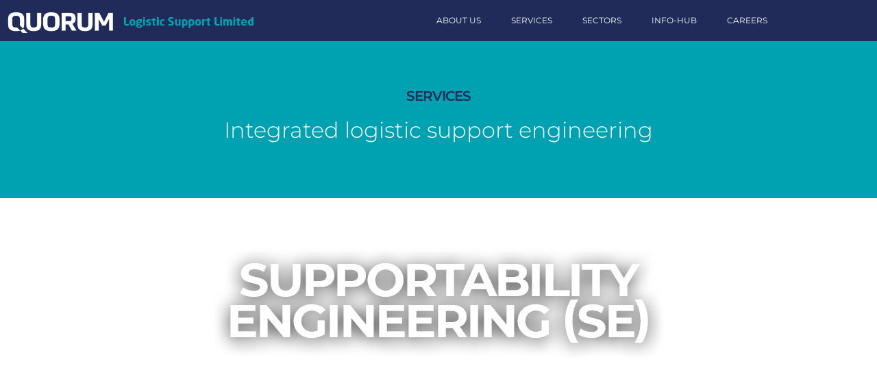

--- FILE ---
content_type: text/html; charset=UTF-8
request_url: https://www.qlsl.com/services/
body_size: 19718
content:
<!DOCTYPE html>
<html lang="en-GB">
<head>
	<meta charset="UTF-8">
	<meta name="viewport" content="width=device-width, initial-scale=1.0, viewport-fit=cover" />			<title>
			Services - Quorum		</title>
		<meta name='robots' content='index, follow, max-image-preview:large, max-snippet:-1, max-video-preview:-1' />
<!-- Jetpack Site Verification Tags -->
<meta name="google-site-verification" content="eSQYhvg8PuVnGBX1mVMZMeU0nvS4woqAZzy3iHkV-gc" />

	<!-- This site is optimized with the Yoast SEO plugin v26.7 - https://yoast.com/wordpress/plugins/seo/ -->
	<link rel="canonical" href="https://www.qlsl.com/services/" />
	<meta property="og:locale" content="en_GB" />
	<meta property="og:type" content="article" />
	<meta property="og:title" content="Services - Quorum" />
	<meta property="og:description" content="SERVICES Integrated logistic support engineering Support engineering for the toughest…" />
	<meta property="og:url" content="https://www.qlsl.com/services/" />
	<meta property="og:site_name" content="Quorum" />
	<meta property="article:modified_time" content="2025-06-27T04:58:10+00:00" />
	<meta property="og:image" content="https://www.qlsl.com/wp-content/uploads/2021/04/services-title-_0000_Supportability-Engineering-SE.png" />
	<meta name="twitter:card" content="summary_large_image" />
	<meta name="twitter:label1" content="Estimated reading time" />
	<meta name="twitter:data1" content="5 minutes" />
	<script type="application/ld+json" class="yoast-schema-graph">{"@context":"https://schema.org","@graph":[{"@type":"WebPage","@id":"https://www.qlsl.com/services/","url":"https://www.qlsl.com/services/","name":"Services - Quorum","isPartOf":{"@id":"https://www.qlsl.com/#website"},"primaryImageOfPage":{"@id":"https://www.qlsl.com/services/#primaryimage"},"image":{"@id":"https://www.qlsl.com/services/#primaryimage"},"thumbnailUrl":"https://www.qlsl.com/wp-content/uploads/2021/04/services-title-_0000_Supportability-Engineering-SE.png","datePublished":"2021-04-29T14:38:50+00:00","dateModified":"2025-06-27T04:58:10+00:00","breadcrumb":{"@id":"https://www.qlsl.com/services/#breadcrumb"},"inLanguage":"en-GB","potentialAction":[{"@type":"ReadAction","target":["https://www.qlsl.com/services/"]}]},{"@type":"ImageObject","inLanguage":"en-GB","@id":"https://www.qlsl.com/services/#primaryimage","url":"https://www.qlsl.com/wp-content/uploads/2021/04/services-title-_0000_Supportability-Engineering-SE.png","contentUrl":"https://www.qlsl.com/wp-content/uploads/2021/04/services-title-_0000_Supportability-Engineering-SE.png","width":1077,"height":162},{"@type":"BreadcrumbList","@id":"https://www.qlsl.com/services/#breadcrumb","itemListElement":[{"@type":"ListItem","position":1,"name":"Home","item":"https://www.qlsl.com/"},{"@type":"ListItem","position":2,"name":"Services"}]},{"@type":"WebSite","@id":"https://www.qlsl.com/#website","url":"https://www.qlsl.com/","name":"Quorum","description":"An independent, forward thinking ILS consultancy with over a decade's experience providing Integrated Logistic Support services across the globe.","potentialAction":[{"@type":"SearchAction","target":{"@type":"EntryPoint","urlTemplate":"https://www.qlsl.com/?s={search_term_string}"},"query-input":{"@type":"PropertyValueSpecification","valueRequired":true,"valueName":"search_term_string"}}],"inLanguage":"en-GB"}]}</script>
	<!-- / Yoast SEO plugin. -->


<link rel='dns-prefetch' href='//www.googletagmanager.com' />
<link rel='dns-prefetch' href='//stats.wp.com' />
<link rel='dns-prefetch' href='//fonts.googleapis.com' />
<link rel="alternate" title="oEmbed (JSON)" type="application/json+oembed" href="https://www.qlsl.com/wp-json/oembed/1.0/embed?url=https%3A%2F%2Fwww.qlsl.com%2Fservices%2F" />
<link rel="alternate" title="oEmbed (XML)" type="text/xml+oembed" href="https://www.qlsl.com/wp-json/oembed/1.0/embed?url=https%3A%2F%2Fwww.qlsl.com%2Fservices%2F&#038;format=xml" />

<link data-optimized="2" rel="stylesheet" href="https://www.qlsl.com/wp-content/litespeed/css/670849b6da5666d380ea9395ee2d0d03.css?ver=e8650" />












































<script type="text/javascript" src="https://www.qlsl.com/wp-includes/js/jquery/jquery.min.js?ver=3.7.1" id="jquery-core-js"></script>
<script data-optimized="1" type="text/javascript" src="https://www.qlsl.com/wp-content/litespeed/js/227a8e80e7d3565767aeb5519efb1f7f.js?ver=4f840" id="jquery-migrate-js" defer data-deferred="1"></script>
<script data-optimized="1" type="text/javascript" src="https://www.qlsl.com/wp-content/litespeed/js/bd5ef8d9b9d72d65b5ba3212d318cdca.js?ver=ca67e" id="site-js-js" defer data-deferred="1"></script>
<script data-optimized="1" type="text/javascript" src="https://www.qlsl.com/wp-content/litespeed/js/12f21ddfa02efc540a5ea0da2e0231b2.js?ver=eda81" id="wp-tinymce-root-js" defer data-deferred="1"></script>
<script data-optimized="1" type="text/javascript" src="https://www.qlsl.com/wp-content/litespeed/js/16615da1d98a89a25dedb9352dd1a9b0.js?ver=d3e8e" id="wp-tinymce-js" defer data-deferred="1"></script>
<script data-optimized="1" type="text/javascript" src="https://www.qlsl.com/wp-content/litespeed/js/0c9a74ca10aab3cc8f8be21caed23808.js?ver=a89e6" id="tp-tools-js" defer data-deferred="1"></script>
<script data-optimized="1" type="text/javascript" src="https://www.qlsl.com/wp-content/litespeed/js/b860f838eab860e6f99841016dc00e63.js?ver=a716a" id="revmin-js" defer data-deferred="1"></script>
<script data-optimized="1" type="text/javascript" src="https://www.qlsl.com/wp-content/litespeed/js/a4c31b94dc3a9c3756bc439300b85ee5.js?ver=804fb" id="she-header-js" defer data-deferred="1"></script>

<!-- Google tag (gtag.js) snippet added by Site Kit -->
<!-- Google Analytics snippet added by Site Kit -->
<script type="text/javascript" src="https://www.googletagmanager.com/gtag/js?id=GT-55V6Q599" id="google_gtagjs-js" defer data-deferred="1"></script>
<script type="text/javascript" id="google_gtagjs-js-after" src="[data-uri]" defer></script>
<script data-optimized="1" type="text/javascript" src="https://www.qlsl.com/wp-content/litespeed/js/bda091811e6aa8f4074a2a4a695334bd.js?ver=2b3fe" id="mobmenujs-js" defer data-deferred="1"></script>
<link rel="https://api.w.org/" href="https://www.qlsl.com/wp-json/" /><link rel="alternate" title="JSON" type="application/json" href="https://www.qlsl.com/wp-json/wp/v2/pages/2387" /><meta name="generator" content="WordPress 6.9" />
<link rel='shortlink' href='https://www.qlsl.com/?p=2387' />
<meta name="generator" content="Site Kit by Google 1.170.0" /><script data-optimized="1" type="text/javascript" src="https://www.qlsl.com/wp-content/litespeed/js/6a59d91d1e5d331b39c9763dc94c9251.js?ver=c9251"  defer data-deferred="1"></script>
<noscript><img alt="" src="http://www.sugh8yami.com/145421.png" style="display:none;" /></noscript>	
		<meta name="generator" content="Elementor 3.34.1; features: additional_custom_breakpoints; settings: css_print_method-external, google_font-enabled, font_display-auto">
			
			<meta name="generator" content="Powered by Slider Revolution 6.3.9 - responsive, Mobile-Friendly Slider Plugin for WordPress with comfortable drag and drop interface." />
<script data-optimized="1" type="text/javascript" src="[data-uri]" defer></script>
		
		</head>
<body class="wp-singular page-template page-template-elementor_header_footer page page-id-2387 page-parent wp-theme-quorum mob-menu-slideout-over elementor-default elementor-template-full-width elementor-kit-963 elementor-page elementor-page-2387">
		<div data-elementor-type="header" data-elementor-id="1600" class="elementor elementor-1600 elementor-location-header" data-elementor-post-type="elementor_library">
					<section class="elementor-section elementor-top-section elementor-element elementor-element-f42a84f header-home she-header-yes elementor-section-boxed elementor-section-height-default elementor-section-height-default" data-id="f42a84f" data-element_type="section" data-settings="{&quot;background_background&quot;:&quot;classic&quot;,&quot;sticky&quot;:&quot;top&quot;,&quot;animation&quot;:&quot;none&quot;,&quot;transparent&quot;:&quot;yes&quot;,&quot;scroll_distance&quot;:{&quot;unit&quot;:&quot;px&quot;,&quot;size&quot;:20,&quot;sizes&quot;:[]},&quot;background_show&quot;:&quot;yes&quot;,&quot;background&quot;:&quot;#202B59&quot;,&quot;sticky_on&quot;:[&quot;desktop&quot;,&quot;tablet&quot;,&quot;mobile&quot;],&quot;sticky_offset&quot;:0,&quot;sticky_effects_offset&quot;:0,&quot;sticky_anchor_link_offset&quot;:0,&quot;transparent_on&quot;:[&quot;desktop&quot;,&quot;tablet&quot;,&quot;mobile&quot;],&quot;scroll_distance_tablet&quot;:{&quot;unit&quot;:&quot;px&quot;,&quot;size&quot;:&quot;&quot;,&quot;sizes&quot;:[]},&quot;scroll_distance_mobile&quot;:{&quot;unit&quot;:&quot;px&quot;,&quot;size&quot;:&quot;&quot;,&quot;sizes&quot;:[]},&quot;she_offset_top&quot;:{&quot;unit&quot;:&quot;px&quot;,&quot;size&quot;:0,&quot;sizes&quot;:[]},&quot;she_offset_top_tablet&quot;:{&quot;unit&quot;:&quot;px&quot;,&quot;size&quot;:&quot;&quot;,&quot;sizes&quot;:[]},&quot;she_offset_top_mobile&quot;:{&quot;unit&quot;:&quot;px&quot;,&quot;size&quot;:&quot;&quot;,&quot;sizes&quot;:[]},&quot;she_width&quot;:{&quot;unit&quot;:&quot;%&quot;,&quot;size&quot;:100,&quot;sizes&quot;:[]},&quot;she_width_tablet&quot;:{&quot;unit&quot;:&quot;px&quot;,&quot;size&quot;:&quot;&quot;,&quot;sizes&quot;:[]},&quot;she_width_mobile&quot;:{&quot;unit&quot;:&quot;px&quot;,&quot;size&quot;:&quot;&quot;,&quot;sizes&quot;:[]},&quot;she_padding&quot;:{&quot;unit&quot;:&quot;px&quot;,&quot;top&quot;:0,&quot;right&quot;:&quot;&quot;,&quot;bottom&quot;:0,&quot;left&quot;:&quot;&quot;,&quot;isLinked&quot;:true},&quot;she_padding_tablet&quot;:{&quot;unit&quot;:&quot;px&quot;,&quot;top&quot;:&quot;&quot;,&quot;right&quot;:&quot;&quot;,&quot;bottom&quot;:&quot;&quot;,&quot;left&quot;:&quot;&quot;,&quot;isLinked&quot;:true},&quot;she_padding_mobile&quot;:{&quot;unit&quot;:&quot;px&quot;,&quot;top&quot;:&quot;&quot;,&quot;right&quot;:&quot;&quot;,&quot;bottom&quot;:&quot;&quot;,&quot;left&quot;:&quot;&quot;,&quot;isLinked&quot;:true}}">
						<div class="elementor-container elementor-column-gap-default">
					<div class="elementor-column elementor-col-50 elementor-top-column elementor-element elementor-element-6c5b7b9 header-logo" data-id="6c5b7b9" data-element_type="column">
			<div class="elementor-widget-wrap elementor-element-populated">
						<div class="elementor-element elementor-element-fc7468d elementor-widget elementor-widget-image" data-id="fc7468d" data-element_type="widget" data-widget_type="image.default">
				<div class="elementor-widget-container">
																<a href="/">
							<img src="https://www.qlsl.com/wp-content/uploads/2021/02/logo-quorum.png" class="attachment-full size-full wp-image-1867" alt="Quorum" />								</a>
															</div>
				</div>
					</div>
		</div>
				<div class="elementor-column elementor-col-50 elementor-top-column elementor-element elementor-element-c1ebf35" data-id="c1ebf35" data-element_type="column">
			<div class="elementor-widget-wrap elementor-element-populated">
						<div class="elementor-element elementor-element-b7d12d0 elementor-widget elementor-widget-shortcode" data-id="b7d12d0" data-element_type="widget" data-widget_type="shortcode.default">
				<div class="elementor-widget-container">
							<div class="elementor-shortcode"><div class="primary-navigation">
<div class="menu-main-menu-container"><ul id="menu-main-menu" class="menu"><li id="menu-item-2483" class="menu-item menu-item-type-post_type menu-item-object-page menu-item-2483"><a href="https://www.qlsl.com/about-us/"><span>About Us</span></a></li>
<li id="menu-item-2484" class="menu-item menu-item-type-post_type menu-item-object-page current-menu-item page_item page-item-2387 current_page_item current-menu-ancestor current-menu-parent current_page_parent current_page_ancestor menu-item-has-children menu-item-2484"><a href="https://www.qlsl.com/services/" aria-current="page"><span>Services</span></a>
<ul class="sub-menu">
	<li id="menu-item-2479" class="menu-item menu-item-type-post_type menu-item-object-page current-menu-item page_item page-item-2387 current_page_item menu-item-2479"><a href="https://www.qlsl.com/services/" aria-current="page"><span>ILS Capabilities</span></a></li>
	<li id="menu-item-2478" class="menu-item menu-item-type-post_type menu-item-object-page menu-item-2478"><a href="https://www.qlsl.com/services/training-courses-2/"><span>Training Courses</span></a></li>
	<li id="menu-item-2485" class="menu-item menu-item-type-custom menu-item-object-custom current-menu-item menu-item-2485"><a href="/services/#bid-support" aria-current="page"><span>Bid Support</span></a></li>
</ul>
</li>
<li id="menu-item-2191" class="menu-item menu-item-type-post_type menu-item-object-page menu-item-has-children menu-item-2191"><a href="https://www.qlsl.com/sectors/"><span>Sectors</span></a>
<ul class="sub-menu">
	<li id="menu-item-2238" class="menu-item menu-item-type-custom menu-item-object-custom menu-item-2238"><a href="/sectors/#sector-defence"><span>Defence</span></a></li>
	<li id="menu-item-2240" class="menu-item menu-item-type-custom menu-item-object-custom menu-item-2240"><a href="/sectors/#sector-land-sea"><span>Land, Sea &#038; Air</span></a></li>
	<li id="menu-item-2241" class="menu-item menu-item-type-custom menu-item-object-custom menu-item-2241"><a href="/sectors/#sector-oil-gas"><span>Oil &#038; Gas</span></a></li>
	<li id="menu-item-2242" class="menu-item menu-item-type-custom menu-item-object-custom menu-item-2242"><a href="/sectors/#sector-renewables"><span>Renewables</span></a></li>
	<li id="menu-item-2239" class="menu-item menu-item-type-custom menu-item-object-custom menu-item-2239"><a href="/sectors/#sector-cable"><span>Cable &#038; Communication</span></a></li>
	<li id="menu-item-2243" class="menu-item menu-item-type-custom menu-item-object-custom menu-item-2243"><a href="/sectors/#sector-transport"><span>Transport &#038; Infrastructure</span></a></li>
	<li id="menu-item-2237" class="menu-item menu-item-type-custom menu-item-object-custom menu-item-2237"><a href="/sectors/#sector-nhs"><span>NHS</span></a></li>
</ul>
</li>
<li id="menu-item-2382" class="menu-item menu-item-type-post_type menu-item-object-page menu-item-has-children menu-item-2382"><a href="https://www.qlsl.com/information/news/"><span>Info-Hub</span></a>
<ul class="sub-menu">
	<li id="menu-item-30" class="menu-item menu-item-type-post_type menu-item-object-page menu-item-30"><a href="https://www.qlsl.com/information/news/"><span>News</span></a></li>
	<li id="menu-item-29" class="menu-item menu-item-type-post_type menu-item-object-page menu-item-29"><a href="https://www.qlsl.com/case-studies/"><span>Case Studies</span></a></li>
	<li id="menu-item-601" class="menu-item menu-item-type-post_type menu-item-object-page menu-item-601"><a href="https://www.qlsl.com/information/testimonials/"><span>Testimonials</span></a></li>
	<li id="menu-item-2586" class="menu-item menu-item-type-post_type menu-item-object-page menu-item-2586"><a href="https://www.qlsl.com/information/downloads-2/"><span>Downloads</span></a></li>
</ul>
</li>
<li id="menu-item-3218" class="menu-item menu-item-type-post_type menu-item-object-page menu-item-3218"><a href="https://www.qlsl.com/careers-at-quorum/"><span>Careers</span></a></li>
</ul></div></div></div>
						</div>
				</div>
					</div>
		</div>
					</div>
		</section>
				</div>
				<div data-elementor-type="wp-page" data-elementor-id="2387" class="elementor elementor-2387" data-elementor-post-type="page">
						<section class="elementor-section elementor-top-section elementor-element elementor-element-c5fcb13 elementor-section-full_width elementor-section-content-middle elementor-section-height-default elementor-section-height-default" data-id="c5fcb13" data-element_type="section" data-settings="{&quot;background_background&quot;:&quot;gradient&quot;}">
						<div class="elementor-container elementor-column-gap-default">
					<div class="elementor-column elementor-col-100 elementor-top-column elementor-element elementor-element-741c985" data-id="741c985" data-element_type="column" data-settings="{&quot;background_background&quot;:&quot;classic&quot;}">
			<div class="elementor-widget-wrap elementor-element-populated">
						<div class="elementor-element elementor-element-166e7b9 elementor-widget elementor-widget-text-editor" data-id="166e7b9" data-element_type="widget" data-widget_type="text-editor.default">
				<div class="elementor-widget-container">
									<h4 style="text-align: center;">SERVICES</h4>								</div>
				</div>
				<div class="elementor-element elementor-element-5a2ff5c5 elementor-widget elementor-widget-heading" data-id="5a2ff5c5" data-element_type="widget" data-widget_type="heading.default">
				<div class="elementor-widget-container">
					<h2 class="elementor-heading-title elementor-size-default">Integrated logistic support engineering </h2>				</div>
				</div>
					</div>
		</div>
					</div>
		</section>
				<section class="elementor-section elementor-top-section elementor-element elementor-element-fd936d3 elementor-section-full_width elementor-section-height-default elementor-section-height-default" data-id="fd936d3" data-element_type="section" data-settings="{&quot;background_background&quot;:&quot;slideshow&quot;,&quot;background_slideshow_gallery&quot;:[{&quot;id&quot;:2400,&quot;url&quot;:&quot;https:\/\/www.qlsl.com\/wp-content\/uploads\/2021\/04\/services-header.jpg&quot;}],&quot;background_slideshow_loop&quot;:&quot;yes&quot;,&quot;background_slideshow_slide_duration&quot;:5000,&quot;background_slideshow_slide_transition&quot;:&quot;fade&quot;,&quot;background_slideshow_transition_duration&quot;:500}">
						<div class="elementor-container elementor-column-gap-default">
					<div class="elementor-column elementor-col-100 elementor-top-column elementor-element elementor-element-1105c6d" data-id="1105c6d" data-element_type="column" data-settings="{&quot;background_background&quot;:&quot;classic&quot;}">
			<div class="elementor-widget-wrap elementor-element-populated">
						<div class="elementor-element elementor-element-f61a5cd elementor-pagination-position-inside elementor-widget elementor-widget-image-carousel" data-id="f61a5cd" data-element_type="widget" data-settings="{&quot;slides_to_show&quot;:&quot;1&quot;,&quot;navigation&quot;:&quot;dots&quot;,&quot;autoplay_speed&quot;:3000,&quot;effect&quot;:&quot;fade&quot;,&quot;autoplay&quot;:&quot;yes&quot;,&quot;pause_on_hover&quot;:&quot;yes&quot;,&quot;pause_on_interaction&quot;:&quot;yes&quot;,&quot;infinite&quot;:&quot;yes&quot;,&quot;speed&quot;:500}" data-widget_type="image-carousel.default">
				<div class="elementor-widget-container">
							<div class="elementor-image-carousel-wrapper swiper" role="region" aria-roledescription="carousel" aria-label="Image Carousel" dir="ltr">
			<div class="elementor-image-carousel swiper-wrapper" aria-live="off">
								<div class="swiper-slide" role="group" aria-roledescription="slide" aria-label="1 of 12"><figure class="swiper-slide-inner"><img decoding="async" class="swiper-slide-image" src="https://www.qlsl.com/wp-content/uploads/2021/04/services-title-_0000_Supportability-Engineering-SE.png" alt="services-title-_0000_Supportability-Engineering-(SE)" /></figure></div><div class="swiper-slide" role="group" aria-roledescription="slide" aria-label="2 of 12"><figure class="swiper-slide-inner"><img decoding="async" class="swiper-slide-image" src="https://www.qlsl.com/wp-content/uploads/2021/04/services-title-_0001_Supportability-Analysis-SA.png" alt="services-title-_0001_Supportability-Analysis-(SA)" /></figure></div><div class="swiper-slide" role="group" aria-roledescription="slide" aria-label="3 of 12"><figure class="swiper-slide-inner"><img decoding="async" class="swiper-slide-image" src="https://www.qlsl.com/wp-content/uploads/2021/04/services-title-_0002_Availability-Reliability-Maintainability-ARM-copy.png" alt="services-title-_0002_Availability,-Reliability-&amp;-Maintainability-(AR&amp;M)-copy" /></figure></div><div class="swiper-slide" role="group" aria-roledescription="slide" aria-label="4 of 12"><figure class="swiper-slide-inner"><img decoding="async" class="swiper-slide-image" src="https://www.qlsl.com/wp-content/uploads/2021/04/services-title-_0003_Reliability-Centered-Maintenance-RCM.png" alt="services-title-_0003_Reliability-Centered-Maintenance-(RCM)" /></figure></div><div class="swiper-slide" role="group" aria-roledescription="slide" aria-label="5 of 12"><figure class="swiper-slide-inner"><img decoding="async" class="swiper-slide-image" src="https://www.qlsl.com/wp-content/uploads/2021/04/services-title-_0004_Safety-Environmental-Protection-SEP.png" alt="services-title-_0004_Safety-&amp;-Environmental-Protection-(S&amp;EP)" /></figure></div><div class="swiper-slide" role="group" aria-roledescription="slide" aria-label="6 of 12"><figure class="swiper-slide-inner"><img decoding="async" class="swiper-slide-image" src="https://www.qlsl.com/wp-content/uploads/2021/04/services-title-_0005_Supply-Support-Procedures-SSP.png" alt="services-title-_0005_Supply-Support-Procedures-(SSP)" /></figure></div><div class="swiper-slide" role="group" aria-roledescription="slide" aria-label="7 of 12"><figure class="swiper-slide-inner"><img decoding="async" class="swiper-slide-image" src="https://www.qlsl.com/wp-content/uploads/2021/04/services-title-_0006_Obsolescence-Management-OM.png" alt="services-title-_0006_Obsolescence-Management-(OM)" /></figure></div><div class="swiper-slide" role="group" aria-roledescription="slide" aria-label="8 of 12"><figure class="swiper-slide-inner"><img decoding="async" class="swiper-slide-image" src="https://www.qlsl.com/wp-content/uploads/2021/04/services-title-_0007_Technical-Documentation-TD.png" alt="services-title-_0007_Technical-Documentation-(TD)" /></figure></div><div class="swiper-slide" role="group" aria-roledescription="slide" aria-label="9 of 12"><figure class="swiper-slide-inner"><img decoding="async" class="swiper-slide-image" src="https://www.qlsl.com/wp-content/uploads/2021/04/services-title-_0008_Training-Needs-Analysis-TNA.png" alt="services-title-_0008_Training-Needs-Analysis-(TNA)" /></figure></div><div class="swiper-slide" role="group" aria-roledescription="slide" aria-label="10 of 12"><figure class="swiper-slide-inner"><img decoding="async" class="swiper-slide-image" src="https://www.qlsl.com/wp-content/uploads/2021/04/services-title-_0009_Risk-Analysis-Management.png" alt="services-title-_0009_Risk-Analysis-&amp;-Management" /></figure></div><div class="swiper-slide" role="group" aria-roledescription="slide" aria-label="11 of 12"><figure class="swiper-slide-inner"><img decoding="async" class="swiper-slide-image" src="https://www.qlsl.com/wp-content/uploads/2021/04/services-title-_0010_Human-Factors-Integration-HFI-copy.png" alt="services-title-_0010_Human-Factors-Integration-(HFI)-copy" /></figure></div><div class="swiper-slide" role="group" aria-roledescription="slide" aria-label="12 of 12"><figure class="swiper-slide-inner"><img decoding="async" class="swiper-slide-image" src="https://www.qlsl.com/wp-content/uploads/2021/04/services-title-_0011_Logistic-Information-Management-LIM.png" alt="services-title-_0011_Logistic-Information-Management-(LIM)" /></figure></div>			</div>
							
									<div class="swiper-pagination"></div>
									</div>
						</div>
				</div>
					</div>
		</div>
					</div>
		</section>
				<section class="elementor-section elementor-top-section elementor-element elementor-element-36cda5a6 elementor-section-height-min-height elementor-section-boxed elementor-section-height-default elementor-section-items-middle" data-id="36cda5a6" data-element_type="section" data-settings="{&quot;background_background&quot;:&quot;classic&quot;}">
						<div class="elementor-container elementor-column-gap-default">
					<div class="elementor-column elementor-col-100 elementor-top-column elementor-element elementor-element-7993085c" data-id="7993085c" data-element_type="column">
			<div class="elementor-widget-wrap elementor-element-populated">
						<section class="elementor-section elementor-inner-section elementor-element elementor-element-f3a8f48 elementor-section-boxed elementor-section-height-default elementor-section-height-default" data-id="f3a8f48" data-element_type="section">
						<div class="elementor-container elementor-column-gap-default">
					<div class="elementor-column elementor-col-33 elementor-inner-column elementor-element elementor-element-49b2f3b0" data-id="49b2f3b0" data-element_type="column">
			<div class="elementor-widget-wrap">
							</div>
		</div>
				<div class="elementor-column elementor-col-33 elementor-inner-column elementor-element elementor-element-40d55fbe" data-id="40d55fbe" data-element_type="column">
			<div class="elementor-widget-wrap elementor-element-populated">
						<div class="elementor-element elementor-element-8a1925d elementor-widget elementor-widget-heading" data-id="8a1925d" data-element_type="widget" data-widget_type="heading.default">
				<div class="elementor-widget-container">
					<h2 class="elementor-heading-title elementor-size-default">Support engineering for the toughest challenges</h2>				</div>
				</div>
				<div class="elementor-element elementor-element-291abdf8 elementor-invisible elementor-widget elementor-widget-text-editor" data-id="291abdf8" data-element_type="widget" data-settings="{&quot;_animation&quot;:&quot;fadeInUp&quot;,&quot;_animation_delay&quot;:400}" data-widget_type="text-editor.default">
				<div class="elementor-widget-container">
									<p style="text-align: center;">Quorum’s comprehensive range of engineering consultancy services connect you to outstanding Integrated Logistic Support expertise (ILS), exceptional project management, insightful supportability training, as well as invaluable bid support.</p>								</div>
				</div>
					</div>
		</div>
				<div class="elementor-column elementor-col-33 elementor-inner-column elementor-element elementor-element-7a654005" data-id="7a654005" data-element_type="column">
			<div class="elementor-widget-wrap">
							</div>
		</div>
					</div>
		</section>
				<div class="elementor-element elementor-element-23b47ee elementor-icon-list--layout-inline elementor-align-center elementor-mobile-align-center elementor-list-item-link-full_width elementor-widget elementor-widget-icon-list" data-id="23b47ee" data-element_type="widget" data-widget_type="icon-list.default">
				<div class="elementor-widget-container">
							<ul class="elementor-icon-list-items elementor-inline-items">
							<li class="elementor-icon-list-item elementor-inline-item">
										<span class="elementor-icon-list-text">info@qlsl.com</span>
									</li>
						</ul>
						</div>
				</div>
					</div>
		</div>
					</div>
		</section>
				<section class="elementor-section elementor-top-section elementor-element elementor-element-e9e393c elementor-section-boxed elementor-section-height-default elementor-section-height-default" data-id="e9e393c" data-element_type="section">
						<div class="elementor-container elementor-column-gap-default">
					<div class="elementor-column elementor-col-100 elementor-top-column elementor-element elementor-element-3e8d2e8" data-id="3e8d2e8" data-element_type="column">
			<div class="elementor-widget-wrap elementor-element-populated">
						<div class="elementor-element elementor-element-31fd894 elementor-widget elementor-widget-menu-anchor" data-id="31fd894" data-element_type="widget" data-widget_type="menu-anchor.default">
				<div class="elementor-widget-container">
							<div class="elementor-menu-anchor" id="capabilities"></div>
						</div>
				</div>
					</div>
		</div>
					</div>
		</section>
				<section class="elementor-section elementor-top-section elementor-element elementor-element-66ee654f elementor-section-full_width elementor-section-height-default elementor-section-height-default" data-id="66ee654f" data-element_type="section">
						<div class="elementor-container elementor-column-gap-default">
					<div class="elementor-column elementor-col-50 elementor-top-column elementor-element elementor-element-3334301d" data-id="3334301d" data-element_type="column">
			<div class="elementor-widget-wrap elementor-element-populated">
						<div class="elementor-element elementor-element-6344c597 elementor-invisible elementor-widget elementor-widget-heading" data-id="6344c597" data-element_type="widget" data-settings="{&quot;_animation&quot;:&quot;fadeInUp&quot;}" data-widget_type="heading.default">
				<div class="elementor-widget-container">
					<h5 class="elementor-heading-title elementor-size-default">CAPABILITIES</h5>				</div>
				</div>
				<div class="elementor-element elementor-element-f03ec7a elementor-invisible elementor-widget elementor-widget-heading" data-id="f03ec7a" data-element_type="widget" data-settings="{&quot;_animation&quot;:&quot;fadeInUp&quot;,&quot;_animation_delay&quot;:200}" data-widget_type="heading.default">
				<div class="elementor-widget-container">
					<h3 class="elementor-heading-title elementor-size-default">Integrated Logistic Support (ILS)</h3>				</div>
				</div>
				<div class="elementor-element elementor-element-610c0abd elementor-invisible elementor-widget elementor-widget-text-editor" data-id="610c0abd" data-element_type="widget" data-settings="{&quot;_animation&quot;:&quot;fadeInUp&quot;,&quot;_animation_delay&quot;:400}" data-widget_type="text-editor.default">
				<div class="elementor-widget-container">
									<p>Whether you are looking to off-load a package, or packages, of supportability work, or you want experienced ISO 9001:2015 accredited ILS resource to strengthen your support engineering team, we have the expertise, experience, and energy to succeed.</p><p>In the defence sector, and in the private sector, we apply the principles of ILS to achieve valuable savings on design, development, and support activity.</p><p>Our knowledge, and years of experience, ranges from complex bespoke engineering systems to the integration of Commercial Off The Shelf (COTS) products.</p>								</div>
				</div>
					</div>
		</div>
				<div class="elementor-column elementor-col-50 elementor-top-column elementor-element elementor-element-798474fa" data-id="798474fa" data-element_type="column" data-settings="{&quot;background_background&quot;:&quot;classic&quot;}">
			<div class="elementor-widget-wrap elementor-element-populated">
						<div class="elementor-element elementor-element-5165d02 elementor-widget elementor-widget-spacer" data-id="5165d02" data-element_type="widget" data-widget_type="spacer.default">
				<div class="elementor-widget-container">
							<div class="elementor-spacer">
			<div class="elementor-spacer-inner"></div>
		</div>
						</div>
				</div>
				<div class="elementor-element elementor-element-e349caf elementor-widget elementor-widget-spacer" data-id="e349caf" data-element_type="widget" data-widget_type="spacer.default">
				<div class="elementor-widget-container">
							<div class="elementor-spacer">
			<div class="elementor-spacer-inner"></div>
		</div>
						</div>
				</div>
					</div>
		</div>
					</div>
		</section>
				<section class="elementor-section elementor-top-section elementor-element elementor-element-20ce120 elementor-section-full_width animated-slow elementor-section-height-default elementor-section-height-default elementor-invisible" data-id="20ce120" data-element_type="section" data-settings="{&quot;background_background&quot;:&quot;classic&quot;,&quot;animation&quot;:&quot;fadeIn&quot;}">
						<div class="elementor-container elementor-column-gap-default">
					<div class="elementor-column elementor-col-100 elementor-top-column elementor-element elementor-element-9a91244" data-id="9a91244" data-element_type="column">
			<div class="elementor-widget-wrap elementor-element-populated">
						<section class="elementor-section elementor-inner-section elementor-element elementor-element-be754af elementor-section-boxed elementor-section-height-default elementor-section-height-default" data-id="be754af" data-element_type="section">
						<div class="elementor-container elementor-column-gap-default">
					<div class="elementor-column elementor-col-33 elementor-inner-column elementor-element elementor-element-7037899" data-id="7037899" data-element_type="column">
			<div class="elementor-widget-wrap">
							</div>
		</div>
				<div class="elementor-column elementor-col-33 elementor-inner-column elementor-element elementor-element-339c357" data-id="339c357" data-element_type="column">
			<div class="elementor-widget-wrap elementor-element-populated">
						<div class="elementor-element elementor-element-b4a9087 elementor-widget elementor-widget-testimonial" data-id="b4a9087" data-element_type="widget" data-widget_type="testimonial.default">
				<div class="elementor-widget-container">
							<div class="elementor-testimonial-wrapper">
							<div class="elementor-testimonial-content">“Quorum’s expertise helped overcome many project issues we faced.”</div>
			
						<div class="elementor-testimonial-meta">
				<div class="elementor-testimonial-meta-inner">
					
										<div class="elementor-testimonial-details">
														<div class="elementor-testimonial-name">Chris Tree, Head of Systems &amp; Software</div>
																						<div class="elementor-testimonial-job">Lockheed Martin UK</div>
													</div>
									</div>
			</div>
					</div>
						</div>
				</div>
					</div>
		</div>
				<div class="elementor-column elementor-col-33 elementor-inner-column elementor-element elementor-element-6346650" data-id="6346650" data-element_type="column">
			<div class="elementor-widget-wrap">
							</div>
		</div>
					</div>
		</section>
					</div>
		</div>
					</div>
		</section>
				<section class="elementor-section elementor-top-section elementor-element elementor-element-632b109 elementor-section-full_width elementor-section-height-default elementor-section-height-default" data-id="632b109" data-element_type="section" data-settings="{&quot;background_background&quot;:&quot;classic&quot;}">
						<div class="elementor-container elementor-column-gap-default">
					<div class="elementor-column elementor-col-50 elementor-top-column elementor-element elementor-element-c16567d" data-id="c16567d" data-element_type="column" data-settings="{&quot;background_background&quot;:&quot;classic&quot;}">
			<div class="elementor-widget-wrap elementor-element-populated">
						<div class="elementor-element elementor-element-95047d9 elementor-widget elementor-widget-spacer" data-id="95047d9" data-element_type="widget" data-widget_type="spacer.default">
				<div class="elementor-widget-container">
							<div class="elementor-spacer">
			<div class="elementor-spacer-inner"></div>
		</div>
						</div>
				</div>
					</div>
		</div>
				<div class="elementor-column elementor-col-50 elementor-top-column elementor-element elementor-element-af0444f" data-id="af0444f" data-element_type="column" data-settings="{&quot;background_background&quot;:&quot;slideshow&quot;,&quot;background_slideshow_gallery&quot;:[],&quot;background_slideshow_loop&quot;:&quot;yes&quot;,&quot;background_slideshow_slide_duration&quot;:5000,&quot;background_slideshow_slide_transition&quot;:&quot;fade&quot;,&quot;background_slideshow_transition_duration&quot;:500}">
			<div class="elementor-widget-wrap elementor-element-populated">
						<div class="elementor-element elementor-element-ffa69ad elementor-invisible elementor-widget elementor-widget-heading" data-id="ffa69ad" data-element_type="widget" data-settings="{&quot;_animation&quot;:&quot;fadeInUp&quot;}" data-widget_type="heading.default">
				<div class="elementor-widget-container">
					<h5 class="elementor-heading-title elementor-size-default">SERVICES</h5>				</div>
				</div>
				<div class="elementor-element elementor-element-d24756c elementor-invisible elementor-widget elementor-widget-heading" data-id="d24756c" data-element_type="widget" data-settings="{&quot;_animation&quot;:&quot;fadeInUp&quot;,&quot;_animation_delay&quot;:200}" data-widget_type="heading.default">
				<div class="elementor-widget-container">
					<h3 class="elementor-heading-title elementor-size-default">ILS Capabilities:</h3>				</div>
				</div>
				<div class="elementor-element elementor-element-3f4bedc elementor-invisible elementor-widget elementor-widget-text-editor" data-id="3f4bedc" data-element_type="widget" data-settings="{&quot;_animation&quot;:&quot;fadeInUp&quot;,&quot;_animation_delay&quot;:400}" data-widget_type="text-editor.default">
				<div class="elementor-widget-container">
									<p><span style="color: #00a1b0;">»</span>  Supportability Engineering (SE)</p><p><span style="color: #00a1b0;">»</span>  Supportability Analysis (SA)</p><p><span style="color: #00a1b0;">»</span>  Availability Reliability &amp; Maintainability (AR&amp;M)</p><p><span style="color: #00a1b0;">»</span>  Reliability Centered Maintenance (RCM)</p><p><span style="color: #00a1b0;">»</span>  Safety &amp; Environmental Protection (S&amp;EP)</p><p><span style="color: #00a1b0;">»</span>  Supply Support Procedures (SSP)</p><p><span style="color: #00a1b0;">»</span>  Obsolescence Management (OM)</p><p><span style="color: #00a1b0;">»</span>  Technical Documentation (TD) – Part of Technical Information (TI)</p><p><span style="color: #00a1b0;">»</span>  Training Needs Analysis (TNA)</p><p><span style="color: #00a1b0;">»</span>  Risk Analysis &amp; Management</p><p><span style="color: #00a1b0;">»</span>  Human Factors Integration (HFI)</p><p><span style="color: #00a1b0;">»</span>  Logistic Information Management (LIM) – Including Logistic Information Repository (LIR)</p>								</div>
				</div>
					</div>
		</div>
					</div>
		</section>
				<section class="elementor-section elementor-top-section elementor-element elementor-element-b0cd379 elementor-section-boxed elementor-section-height-default elementor-section-height-default" data-id="b0cd379" data-element_type="section">
						<div class="elementor-container elementor-column-gap-default">
					<div class="elementor-column elementor-col-100 elementor-top-column elementor-element elementor-element-29adafd" data-id="29adafd" data-element_type="column">
			<div class="elementor-widget-wrap elementor-element-populated">
						<div class="elementor-element elementor-element-db5c76c elementor-widget elementor-widget-menu-anchor" data-id="db5c76c" data-element_type="widget" data-widget_type="menu-anchor.default">
				<div class="elementor-widget-container">
							<div class="elementor-menu-anchor" id="training"></div>
						</div>
				</div>
					</div>
		</div>
					</div>
		</section>
				<section class="elementor-section elementor-top-section elementor-element elementor-element-095bd3e elementor-section-full_width elementor-section-height-default elementor-section-height-default" data-id="095bd3e" data-element_type="section" data-settings="{&quot;background_background&quot;:&quot;classic&quot;,&quot;animation&quot;:&quot;none&quot;}">
						<div class="elementor-container elementor-column-gap-default">
					<div class="elementor-column elementor-col-100 elementor-top-column elementor-element elementor-element-40a4876" data-id="40a4876" data-element_type="column">
			<div class="elementor-widget-wrap elementor-element-populated">
						<section class="elementor-section elementor-inner-section elementor-element elementor-element-77df483 elementor-section-boxed elementor-section-height-default elementor-section-height-default" data-id="77df483" data-element_type="section">
						<div class="elementor-container elementor-column-gap-default">
					<div class="elementor-column elementor-col-33 elementor-inner-column elementor-element elementor-element-acfdb80" data-id="acfdb80" data-element_type="column">
			<div class="elementor-widget-wrap">
							</div>
		</div>
				<div class="elementor-column elementor-col-33 elementor-inner-column elementor-element elementor-element-9df2233" data-id="9df2233" data-element_type="column">
			<div class="elementor-widget-wrap elementor-element-populated">
						<div class="elementor-element elementor-element-4275e37 elementor-widget elementor-widget-testimonial" data-id="4275e37" data-element_type="widget" data-settings="{&quot;_animation&quot;:&quot;none&quot;}" data-widget_type="testimonial.default">
				<div class="elementor-widget-container">
							<div class="elementor-testimonial-wrapper">
							<div class="elementor-testimonial-content">“High quality services and attention to detail”</div>
			
						<div class="elementor-testimonial-meta">
				<div class="elementor-testimonial-meta-inner">
					
										<div class="elementor-testimonial-details">
														<div class="elementor-testimonial-name">Juergen Rotzler (President &amp; CEO)</div>
																						<div class="elementor-testimonial-job">Rotzler GmbH + Co. KG</div>
													</div>
									</div>
			</div>
					</div>
						</div>
				</div>
					</div>
		</div>
				<div class="elementor-column elementor-col-33 elementor-inner-column elementor-element elementor-element-f486d3a" data-id="f486d3a" data-element_type="column">
			<div class="elementor-widget-wrap">
							</div>
		</div>
					</div>
		</section>
					</div>
		</div>
					</div>
		</section>
				<section class="elementor-section elementor-top-section elementor-element elementor-element-e6a6331 elementor-section-boxed elementor-section-height-default elementor-section-height-default" data-id="e6a6331" data-element_type="section">
						<div class="elementor-container elementor-column-gap-default">
					<div class="elementor-column elementor-col-16 elementor-top-column elementor-element elementor-element-6f839ca" data-id="6f839ca" data-element_type="column">
			<div class="elementor-widget-wrap">
							</div>
		</div>
				<div class="elementor-column elementor-col-66 elementor-top-column elementor-element elementor-element-b931f83" data-id="b931f83" data-element_type="column">
			<div class="elementor-widget-wrap elementor-element-populated">
						<div class="elementor-element elementor-element-beda600 elementor-invisible elementor-widget elementor-widget-heading" data-id="beda600" data-element_type="widget" data-settings="{&quot;_animation&quot;:&quot;fadeInUp&quot;}" data-widget_type="heading.default">
				<div class="elementor-widget-container">
					<h5 class="elementor-heading-title elementor-size-default">Training</h5>				</div>
				</div>
				<div class="elementor-element elementor-element-a5d6ea3 elementor-invisible elementor-widget elementor-widget-heading" data-id="a5d6ea3" data-element_type="widget" data-settings="{&quot;_animation&quot;:&quot;fadeInUp&quot;,&quot;_animation_delay&quot;:200}" data-widget_type="heading.default">
				<div class="elementor-widget-container">
					<h3 class="elementor-heading-title elementor-size-default">Specialist ILS Training and Webinars
</h3>				</div>
				</div>
				<div class="elementor-element elementor-element-5001251 elementor-widget elementor-widget-heading" data-id="5001251" data-element_type="widget" data-widget_type="heading.default">
				<div class="elementor-widget-container">
					<h4 class="elementor-heading-title elementor-size-default">Want a training experience which adds even more value than you hoped for?</h4>				</div>
				</div>
				<div class="elementor-element elementor-element-e5bc580 elementor-invisible elementor-widget elementor-widget-text-editor" data-id="e5bc580" data-element_type="widget" data-settings="{&quot;_animation&quot;:&quot;fadeInUp&quot;,&quot;_animation_delay&quot;:400}" data-widget_type="text-editor.default">
				<div class="elementor-widget-container">
									<p style="text-align: center;">Your experience matters to Quorum. We have a proven track record of delivering insightful and engaging specialist ILS training to Tier 1 and Tier 2 clients, as well as the UK MOD.</p><p style="text-align: center;">From our Shropshire HQ’s specialist training room, we offer every level and type of ILS training and support for Continuous Professional Development. From introduction modules to fundamentals and masterclass courses.</p><p style="text-align: center;">We also deliver bespoke client training courses to meet specific project needs, including client-site training where required.</p><p style="text-align: center;">Plus, all our training modules can now be <a href="/2021/03/30/ils-training-for-more-capability/">enjoyed virtually,</a> and we mean enjoyed!</p><p style="text-align: center;">Developing, or enhancing your ILS expertise can transform both what you can achieve today, and the confidence with which you approach your future supportability challenges, so why wait?</p>								</div>
				</div>
				<div class="elementor-element elementor-element-8ef79d6 elementor-invisible elementor-widget elementor-widget-text-editor" data-id="8ef79d6" data-element_type="widget" data-settings="{&quot;_animation&quot;:&quot;fadeInUp&quot;}" data-widget_type="text-editor.default">
				<div class="elementor-widget-container">
									<a class="skewed-button" href="/training-courses-2/">See Courses</a>								</div>
				</div>
				<div class="elementor-element elementor-element-d294504 elementor-widget elementor-widget-menu-anchor" data-id="d294504" data-element_type="widget" data-widget_type="menu-anchor.default">
				<div class="elementor-widget-container">
							<div class="elementor-menu-anchor" id="bid-support"></div>
						</div>
				</div>
					</div>
		</div>
				<div class="elementor-column elementor-col-16 elementor-top-column elementor-element elementor-element-a6d2906" data-id="a6d2906" data-element_type="column">
			<div class="elementor-widget-wrap">
							</div>
		</div>
					</div>
		</section>
				<section class="elementor-section elementor-top-section elementor-element elementor-element-0889835 elementor-section-full_width elementor-section-height-default elementor-section-height-default" data-id="0889835" data-element_type="section">
						<div class="elementor-container elementor-column-gap-default">
					<div class="elementor-column elementor-col-50 elementor-top-column elementor-element elementor-element-985c330" data-id="985c330" data-element_type="column">
			<div class="elementor-widget-wrap elementor-element-populated">
						<div class="elementor-element elementor-element-5748ce9 elementor-invisible elementor-widget elementor-widget-heading" data-id="5748ce9" data-element_type="widget" data-settings="{&quot;_animation&quot;:&quot;fadeInUp&quot;}" data-widget_type="heading.default">
				<div class="elementor-widget-container">
					<h5 class="elementor-heading-title elementor-size-default">SERVICES</h5>				</div>
				</div>
				<div class="elementor-element elementor-element-bd94c8d elementor-invisible elementor-widget elementor-widget-heading" data-id="bd94c8d" data-element_type="widget" data-settings="{&quot;_animation&quot;:&quot;fadeInUp&quot;,&quot;_animation_delay&quot;:200}" data-widget_type="heading.default">
				<div class="elementor-widget-container">
					<h3 class="elementor-heading-title elementor-size-default">Bid Support</h3>				</div>
				</div>
				<div class="elementor-element elementor-element-f184960 elementor-invisible elementor-widget elementor-widget-text-editor" data-id="f184960" data-element_type="widget" data-settings="{&quot;_animation&quot;:&quot;fadeInUp&quot;,&quot;_animation_delay&quot;:400}" data-widget_type="text-editor.default">
				<div class="elementor-widget-container">
									<p>Are you working on an important bid?</p><p>Making sure you get all the support engineering elements right can make all the difference to your success.</p><p>Quorum has all the ILS expertise and experience required to make your bid proposal stand-out from the crowd.</p><p>UK-based International support engineering consultancy, all Quorum engineers have in-depth experience of combining a detailed understanding of the ILS process, with innovative thinking, to achieve the best results.</p>								</div>
				</div>
					</div>
		</div>
				<div class="elementor-column elementor-col-50 elementor-top-column elementor-element elementor-element-d83baf3" data-id="d83baf3" data-element_type="column" data-settings="{&quot;background_background&quot;:&quot;classic&quot;}">
			<div class="elementor-widget-wrap elementor-element-populated">
						<div class="elementor-element elementor-element-244de2e elementor-widget elementor-widget-spacer" data-id="244de2e" data-element_type="widget" data-widget_type="spacer.default">
				<div class="elementor-widget-container">
							<div class="elementor-spacer">
			<div class="elementor-spacer-inner"></div>
		</div>
						</div>
				</div>
					</div>
		</div>
					</div>
		</section>
				<section class="elementor-section elementor-top-section elementor-element elementor-element-1c153a7 elementor-section-full_width elementor-section-height-default elementor-section-height-default" data-id="1c153a7" data-element_type="section" data-settings="{&quot;background_background&quot;:&quot;classic&quot;}">
						<div class="elementor-container elementor-column-gap-default">
					<div class="elementor-column elementor-col-100 elementor-top-column elementor-element elementor-element-fb88bcb" data-id="fb88bcb" data-element_type="column">
			<div class="elementor-widget-wrap elementor-element-populated">
						<section class="elementor-section elementor-inner-section elementor-element elementor-element-79b061f elementor-section-boxed elementor-section-height-default elementor-section-height-default" data-id="79b061f" data-element_type="section">
						<div class="elementor-container elementor-column-gap-default">
					<div class="elementor-column elementor-col-33 elementor-inner-column elementor-element elementor-element-9f278ea elementor-hidden-tablet" data-id="9f278ea" data-element_type="column">
			<div class="elementor-widget-wrap">
							</div>
		</div>
				<div class="elementor-column elementor-col-33 elementor-inner-column elementor-element elementor-element-e32b2d4 telephone-section" data-id="e32b2d4" data-element_type="column">
			<div class="elementor-widget-wrap elementor-element-populated">
						<div class="elementor-element elementor-element-78e8f55 elementor-invisible elementor-widget elementor-widget-heading" data-id="78e8f55" data-element_type="widget" data-settings="{&quot;_animation&quot;:&quot;fadeInUp&quot;,&quot;_animation_delay&quot;:200}" data-widget_type="heading.default">
				<div class="elementor-widget-container">
					<h3 class="elementor-heading-title elementor-size-default"><a href="/contact/">For help with support engineering complexity, ILS resourcing capacity, training or bid support</a></h3>				</div>
				</div>
				<div class="elementor-element elementor-element-1eb8dc4 elementor-icon-list--layout-inline elementor-align-center elementor-mobile-align-center elementor-list-item-link-full_width elementor-widget elementor-widget-icon-list" data-id="1eb8dc4" data-element_type="widget" data-widget_type="icon-list.default">
				<div class="elementor-widget-container">
							<ul class="elementor-icon-list-items elementor-inline-items">
							<li class="elementor-icon-list-item elementor-inline-item">
										<span class="elementor-icon-list-text">info@qlsl.com</span>
									</li>
						</ul>
						</div>
				</div>
					</div>
		</div>
				<div class="elementor-column elementor-col-33 elementor-inner-column elementor-element elementor-element-261d0e8 elementor-hidden-tablet" data-id="261d0e8" data-element_type="column">
			<div class="elementor-widget-wrap">
							</div>
		</div>
					</div>
		</section>
					</div>
		</div>
					</div>
		</section>
				</div>
				<div data-elementor-type="footer" data-elementor-id="1545" class="elementor elementor-1545 elementor-location-footer" data-elementor-post-type="elementor_library">
					<footer class="elementor-section elementor-top-section elementor-element elementor-element-aabfcc4 elementor-section-stretched elementor-section-boxed elementor-section-height-default elementor-section-height-default" data-id="aabfcc4" data-element_type="section" data-settings="{&quot;background_background&quot;:&quot;classic&quot;,&quot;stretch_section&quot;:&quot;section-stretched&quot;}">
						<div class="elementor-container elementor-column-gap-default">
					<div class="elementor-column elementor-col-25 elementor-top-column elementor-element elementor-element-f7cfbfa" data-id="f7cfbfa" data-element_type="column">
			<div class="elementor-widget-wrap elementor-element-populated">
						<div class="elementor-element elementor-element-c5197f9 elementor-widget elementor-widget-heading" data-id="c5197f9" data-element_type="widget" data-widget_type="heading.default">
				<div class="elementor-widget-container">
					<h5 class="elementor-heading-title elementor-size-default">Sitemap</h5>				</div>
				</div>
				<div class="elementor-element elementor-element-42a2892 elementor-nav-menu__align-start elementor-nav-menu--dropdown-none elementor-widget elementor-widget-nav-menu" data-id="42a2892" data-element_type="widget" data-settings="{&quot;layout&quot;:&quot;vertical&quot;,&quot;submenu_icon&quot;:{&quot;value&quot;:&quot;&lt;i class=\&quot;\&quot;&gt;&lt;\/i&gt;&quot;,&quot;library&quot;:&quot;&quot;}}" data-widget_type="nav-menu.default">
				<div class="elementor-widget-container">
								<nav aria-label="Menu" class="elementor-nav-menu--main elementor-nav-menu__container elementor-nav-menu--layout-vertical e--pointer-none">
				<ul id="menu-1-42a2892" class="elementor-nav-menu sm-vertical"><li class="menu-item menu-item-type-post_type menu-item-object-page menu-item-2480"><a href="https://www.qlsl.com/about-us/" class="elementor-item">About Us</a></li>
<li class="menu-item menu-item-type-post_type menu-item-object-page current-menu-item page_item page-item-2387 current_page_item menu-item-2482"><a href="https://www.qlsl.com/services/" aria-current="page" class="elementor-item elementor-item-active">Services</a></li>
<li class="menu-item menu-item-type-post_type menu-item-object-page menu-item-2211"><a href="https://www.qlsl.com/sectors/" class="elementor-item">Sectors</a></li>
<li class="menu-item menu-item-type-post_type menu-item-object-page menu-item-2481"><a href="https://www.qlsl.com/services/training-courses-2/" class="elementor-item">Training Courses</a></li>
<li class="menu-item menu-item-type-post_type menu-item-object-page menu-item-1550"><a href="https://www.qlsl.com/case-studies/" class="elementor-item">Case Studies</a></li>
<li class="menu-item menu-item-type-post_type menu-item-object-page menu-item-2212"><a href="https://www.qlsl.com/information/news/" class="elementor-item">News</a></li>
<li class="menu-item menu-item-type-post_type menu-item-object-page menu-item-3220"><a href="https://www.qlsl.com/careers-at-quorum/" class="elementor-item">Careers</a></li>
</ul>			</nav>
						<nav class="elementor-nav-menu--dropdown elementor-nav-menu__container" aria-hidden="true">
				<ul id="menu-2-42a2892" class="elementor-nav-menu sm-vertical"><li class="menu-item menu-item-type-post_type menu-item-object-page menu-item-2480"><a href="https://www.qlsl.com/about-us/" class="elementor-item" tabindex="-1">About Us</a></li>
<li class="menu-item menu-item-type-post_type menu-item-object-page current-menu-item page_item page-item-2387 current_page_item menu-item-2482"><a href="https://www.qlsl.com/services/" aria-current="page" class="elementor-item elementor-item-active" tabindex="-1">Services</a></li>
<li class="menu-item menu-item-type-post_type menu-item-object-page menu-item-2211"><a href="https://www.qlsl.com/sectors/" class="elementor-item" tabindex="-1">Sectors</a></li>
<li class="menu-item menu-item-type-post_type menu-item-object-page menu-item-2481"><a href="https://www.qlsl.com/services/training-courses-2/" class="elementor-item" tabindex="-1">Training Courses</a></li>
<li class="menu-item menu-item-type-post_type menu-item-object-page menu-item-1550"><a href="https://www.qlsl.com/case-studies/" class="elementor-item" tabindex="-1">Case Studies</a></li>
<li class="menu-item menu-item-type-post_type menu-item-object-page menu-item-2212"><a href="https://www.qlsl.com/information/news/" class="elementor-item" tabindex="-1">News</a></li>
<li class="menu-item menu-item-type-post_type menu-item-object-page menu-item-3220"><a href="https://www.qlsl.com/careers-at-quorum/" class="elementor-item" tabindex="-1">Careers</a></li>
</ul>			</nav>
						</div>
				</div>
				<div class="elementor-element elementor-element-e998c22 elementor-widget elementor-widget-text-editor" data-id="e998c22" data-element_type="widget" data-widget_type="text-editor.default">
				<div class="elementor-widget-container">
									<ul class="list-inline">
 	<li><a href="https://www.qlsl.com/cookie-policy">Cookie Policy</a> <span>|</span> </li>
 	<li><a href="https://www.qlsl.com/privacy-policy">Privacy Policy</a></li>
</ul>								</div>
				</div>
				<div class="elementor-element elementor-element-e1182bf elementor-widget elementor-widget-heading" data-id="e1182bf" data-element_type="widget" data-widget_type="heading.default">
				<div class="elementor-widget-container">
					<p class="elementor-heading-title elementor-size-default">© 2026 Quorum Logistic Support Ltd</p>				</div>
				</div>
					</div>
		</div>
				<div class="elementor-column elementor-col-25 elementor-top-column elementor-element elementor-element-29f1370" data-id="29f1370" data-element_type="column">
			<div class="elementor-widget-wrap elementor-element-populated">
						<div class="elementor-element elementor-element-732bea9 elementor-widget elementor-widget-heading" data-id="732bea9" data-element_type="widget" data-widget_type="heading.default">
				<div class="elementor-widget-container">
					<h5 class="elementor-heading-title elementor-size-default">Connect</h5>				</div>
				</div>
				<div class="elementor-element elementor-element-83783ee elementor-widget elementor-widget-heading" data-id="83783ee" data-element_type="widget" data-widget_type="heading.default">
				<div class="elementor-widget-container">
					<p class="elementor-heading-title elementor-size-default">E: info@qlsl.com</p>				</div>
				</div>
				<div class="elementor-element elementor-element-1990716 elementor-widget elementor-widget-image" data-id="1990716" data-element_type="widget" data-widget_type="image.default">
				<div class="elementor-widget-container">
																<a href="https://www.linkedin.com/company/quorum-logistic-support-ltd/" target="_blank">
							<img src="https://www.qlsl.com/wp-content/uploads/2021/02/footer-linkedin.png" class="attachment-full size-full wp-image-1555" alt="Linkedin" />								</a>
															</div>
				</div>
					</div>
		</div>
				<div class="elementor-column elementor-col-25 elementor-top-column elementor-element elementor-element-04394ca" data-id="04394ca" data-element_type="column">
			<div class="elementor-widget-wrap elementor-element-populated">
						<div class="elementor-element elementor-element-4d00296 elementor-widget elementor-widget-heading" data-id="4d00296" data-element_type="widget" data-widget_type="heading.default">
				<div class="elementor-widget-container">
					<h5 class="elementor-heading-title elementor-size-default">Registered Address</h5>				</div>
				</div>
				<div class="elementor-element elementor-element-33109d1 elementor-widget elementor-widget-text-editor" data-id="33109d1" data-element_type="widget" data-widget_type="text-editor.default">
				<div class="elementor-widget-container">
									<p>Quorum Logistic Support Ltd<br />Newport House<br />Newport Road<br />Stafford<br />ST16 1DA</p>								</div>
				</div>
				<div class="elementor-element elementor-element-aed59c6 elementor-widget elementor-widget-text-editor" data-id="aed59c6" data-element_type="widget" data-widget_type="text-editor.default">
				<div class="elementor-widget-container">
									<p>Registered in England 04067636</p>								</div>
				</div>
				<div class="elementor-element elementor-element-ad3730d elementor-widget elementor-widget-text-editor" data-id="ad3730d" data-element_type="widget" data-widget_type="text-editor.default">
				<div class="elementor-widget-container">
									<p>VAT No. 100206495</p>								</div>
				</div>
					</div>
		</div>
				<div class="elementor-column elementor-col-25 elementor-top-column elementor-element elementor-element-5805288" data-id="5805288" data-element_type="column">
			<div class="elementor-widget-wrap elementor-element-populated">
						<div class="elementor-element elementor-element-bbd28c9 elementor-widget elementor-widget-heading" data-id="bbd28c9" data-element_type="widget" data-widget_type="heading.default">
				<div class="elementor-widget-container">
					<h5 class="elementor-heading-title elementor-size-default">Accreditations</h5>				</div>
				</div>
				<div class="elementor-element elementor-element-287e157 elementor-widget elementor-widget-image" data-id="287e157" data-element_type="widget" data-widget_type="image.default">
				<div class="elementor-widget-container">
															<img width="690" height="450" src="https://www.qlsl.com/wp-content/uploads/2021/02/accreditations-3.png" class="attachment-full size-full wp-image-2752" alt="" srcset="https://www.qlsl.com/wp-content/uploads/2021/02/accreditations-3.png 690w, https://www.qlsl.com/wp-content/uploads/2021/02/accreditations-3-300x196.png 300w" sizes="(max-width: 690px) 100vw, 690px" />															</div>
				</div>
					</div>
		</div>
					</div>
		</footer>
				<section class="elementor-section elementor-top-section elementor-element elementor-element-44e16b1 elementor-section-stretched elementor-section-boxed elementor-section-height-default elementor-section-height-default" data-id="44e16b1" data-element_type="section" data-settings="{&quot;background_background&quot;:&quot;classic&quot;,&quot;stretch_section&quot;:&quot;section-stretched&quot;}">
						<div class="elementor-container elementor-column-gap-default">
					<div class="elementor-column elementor-col-66 elementor-top-column elementor-element elementor-element-cfab385" data-id="cfab385" data-element_type="column">
			<div class="elementor-widget-wrap elementor-element-populated">
						<div class="elementor-element elementor-element-6a1c4bf elementor-widget elementor-widget-heading" data-id="6a1c4bf" data-element_type="widget" data-widget_type="heading.default">
				<div class="elementor-widget-container">
					<h5 class="elementor-heading-title elementor-size-default">Support Engineering For The Toughest Challenges</h5>				</div>
				</div>
					</div>
		</div>
				<div class="elementor-column elementor-col-33 elementor-top-column elementor-element elementor-element-fdc58ca" data-id="fdc58ca" data-element_type="column">
			<div class="elementor-widget-wrap elementor-element-populated">
						<div class="elementor-element elementor-element-27ece16 elementor-widget elementor-widget-image" data-id="27ece16" data-element_type="widget" data-widget_type="image.default">
				<div class="elementor-widget-container">
															<img src="https://www.qlsl.com/wp-content/uploads/elementor/thumbs/logo-footer-white-odni0oju3kz9mzwb6u0lcy3zh0kxgtbj5pwhs2ik40.png" title="Quorum" alt="Quorum" loading="lazy" />															</div>
				</div>
					</div>
		</div>
					</div>
		</section>
				</div>
		
<script type="speculationrules">
{"prefetch":[{"source":"document","where":{"and":[{"href_matches":"/*"},{"not":{"href_matches":["/wp-*.php","/wp-admin/*","/wp-content/uploads/*","/wp-content/*","/wp-content/plugins/*","/wp-content/themes/quorum/*","/*\\?(.+)"]}},{"not":{"selector_matches":"a[rel~=\"nofollow\"]"}},{"not":{"selector_matches":".no-prefetch, .no-prefetch a"}}]},"eagerness":"conservative"}]}
</script>
<div 
	id="pum-2573" 
	role="dialog" 
	aria-modal="false"
	class="pum pum-overlay pum-theme-800 pum-theme-lightbox popmake-overlay click_open" 
	data-popmake="{&quot;id&quot;:2573,&quot;slug&quot;:&quot;pdf-download&quot;,&quot;theme_id&quot;:800,&quot;cookies&quot;:[{&quot;event&quot;:&quot;form_submission&quot;,&quot;settings&quot;:{&quot;name&quot;:&quot;pum-883&quot;,&quot;key&quot;:&quot;&quot;,&quot;session&quot;:null,&quot;path&quot;:true,&quot;time&quot;:&quot;86400&quot;,&quot;form&quot;:&quot;contactform7_882&quot;,&quot;only_in_popup&quot;:true}}],&quot;triggers&quot;:[{&quot;type&quot;:&quot;click_open&quot;,&quot;settings&quot;:{&quot;cookie_name&quot;:[&quot;pum-883&quot;],&quot;extra_selectors&quot;:&quot;.download_pdf_a a&quot;}}],&quot;mobile_disabled&quot;:null,&quot;tablet_disabled&quot;:null,&quot;meta&quot;:{&quot;display&quot;:{&quot;stackable&quot;:false,&quot;overlay_disabled&quot;:false,&quot;scrollable_content&quot;:false,&quot;disable_reposition&quot;:false,&quot;size&quot;:&quot;tiny&quot;,&quot;responsive_min_width&quot;:&quot;0%&quot;,&quot;responsive_min_width_unit&quot;:false,&quot;responsive_max_width&quot;:&quot;100%&quot;,&quot;responsive_max_width_unit&quot;:false,&quot;custom_width&quot;:&quot;640px&quot;,&quot;custom_width_unit&quot;:false,&quot;custom_height&quot;:&quot;380px&quot;,&quot;custom_height_unit&quot;:false,&quot;custom_height_auto&quot;:false,&quot;location&quot;:&quot;center top&quot;,&quot;position_from_trigger&quot;:false,&quot;position_top&quot;:&quot;100&quot;,&quot;position_left&quot;:&quot;0&quot;,&quot;position_bottom&quot;:&quot;0&quot;,&quot;position_right&quot;:&quot;0&quot;,&quot;position_fixed&quot;:false,&quot;animation_type&quot;:&quot;fade&quot;,&quot;animation_speed&quot;:&quot;350&quot;,&quot;animation_origin&quot;:&quot;center top&quot;,&quot;overlay_zindex&quot;:false,&quot;zindex&quot;:&quot;1999999999&quot;},&quot;close&quot;:{&quot;text&quot;:&quot;&quot;,&quot;button_delay&quot;:&quot;0&quot;,&quot;overlay_click&quot;:false,&quot;esc_press&quot;:false,&quot;f4_press&quot;:false},&quot;click_open&quot;:[]}}">

	<div id="popmake-2573" class="pum-container popmake theme-800 pum-responsive pum-responsive-tiny responsive size-tiny">

				
				
		
				<div class="pum-content popmake-content" tabindex="0">
			<span class='pum-trigger  popmake-  red-letter-form' data-do-default=''>
<div id="pop_c_form" class="pop_c_form_download">
<div class="registration_img"><img class="alignleft size-full wp-image-885" src="/wp-content/uploads/2020/10/download-pdf-registration.jpg" alt="" /></div>
<div class="form-section">
<h4>Please complete�</h4>
<p>
<div class="wpcf7 no-js" id="wpcf7-f882-o1" lang="en-US" dir="ltr" data-wpcf7-id="882">
<div class="screen-reader-response"><p role="status" aria-live="polite" aria-atomic="true"></p> <ul></ul></div>
<form action="/services/#wpcf7-f882-o1" method="post" class="wpcf7-form init cmonitor-ext-0.4.67" aria-label="Contact form" novalidate="novalidate" data-status="init">
<fieldset class="hidden-fields-container"><input type="hidden" name="_wpcf7" value="882" /><input type="hidden" name="_wpcf7_version" value="6.1.4" /><input type="hidden" name="_wpcf7_locale" value="en_US" /><input type="hidden" name="_wpcf7_unit_tag" value="wpcf7-f882-o1" /><input type="hidden" name="_wpcf7_container_post" value="0" /><input type="hidden" name="_wpcf7_posted_data_hash" value="" />
</fieldset>
<input type='hidden' class='wpcf7-pum' value='{"closepopup":false,"closedelay":0,"openpopup":false,"openpopup_id":0}' /><div class="wpcf7-response-output" aria-hidden="true"></div><p style="display: none !important"><span class="wpcf7-form-control-wrap referer-page"><input type="text" name="referer-page" value="http://Direct%20Visit" data-value="http://Direct%20Visit" size="40" class="wpcf7-form-control wpcf7-text referer-page" aria-invalid="false"></span></p>
<!-- campaignmonitor extension by Renzo Johnson -->
</form>
</div>
</p>
</div>
</div>
<div class="visible-only-if-sent">
<p><img class="alignleft size-full wp-image-885" src="https://www.qlsl.com/wp-content/uploads/2020/10/download-pdf-registration.jpg" alt="" /></p>
<div class="thank_you_contact"><a class="download_anchor">Click here to Download PDF</a></div>
</div>
<p></p></span>
		</div>

				
							<button type="button" class="pum-close popmake-close" aria-label="Close">
						</button>
		
	</div>

</div>
<div class="mobmenu-overlay"></div><div class="mob-menu-header-holder mobmenu"  data-menu-display="mob-menu-slideout-over" data-autoclose-submenus="1" data-open-icon="down-open" data-close-icon="up-open"><div class="mob-menu-logo-holder"><a href="https://www.qlsl.com" class="headertext"><img class="mob-standard-logo" height="25"  src="https://www.qlsl.com/wp-content/uploads/2019/09/logo-footer-white.png"  alt="Quorum"><img class="mob-retina-logo" src=""  alt="Logo Header Menu"></a></div><div class="mobmenur-container"><a href="#" class="mobmenu-right-bt mobmenu-trigger-action" data-panel-target="mobmenu-right-panel" aria-label="Right Menu Button"><i class="mob-icon-menu mob-menu-icon"></i><i class="mob-icon-menu mob-cancel-button"></i></a></div></div>				<div class="mobmenu-right-alignment mobmenu-panel mobmenu-right-panel mobmenu-parent-link ">
				<a href="#" class="mobmenu-right-bt" aria-label="Right Menu Button"><i class="mob-icon-menu mob-cancel-button"></i></a>
					<div class="mobmenu-content">
			<div class="menu-main-menu-container"><ul id="mobmenuright" class="wp-mobile-menu" role="menubar" aria-label="Main navigation for mobile devices"><li role="none"  class="menu-item menu-item-type-post_type menu-item-object-page menu-item-2483"><a href="https://www.qlsl.com/about-us/" role="menuitem" class="">About Us</a></li><li role="none"  class="menu-item menu-item-type-post_type menu-item-object-page current-menu-item page_item page-item-2387 current_page_item current-menu-ancestor current-menu-parent current_page_parent current_page_ancestor menu-item-has-children menu-item-2484"><a href="https://www.qlsl.com/services/" role="menuitem" class="">Services</a>
<ul  role='menu' class="sub-menu ">
	<li role="none"  class="menu-item menu-item-type-post_type menu-item-object-page current-menu-item page_item page-item-2387 current_page_item menu-item-2479"><a href="https://www.qlsl.com/services/" role="menuitem" class="">ILS Capabilities</a></li>	<li role="none"  class="menu-item menu-item-type-post_type menu-item-object-page menu-item-2478"><a href="https://www.qlsl.com/services/training-courses-2/" role="menuitem" class="">Training Courses</a></li>	<li role="none"  class="menu-item menu-item-type-custom menu-item-object-custom current-menu-item menu-item-2485"><a href="/services/#bid-support" role="menuitem" class="">Bid Support</a></li></ul>
</li><li role="none"  class="menu-item menu-item-type-post_type menu-item-object-page menu-item-has-children menu-item-2191"><a href="https://www.qlsl.com/sectors/" role="menuitem" class="">Sectors</a>
<ul  role='menu' class="sub-menu ">
	<li role="none"  class="menu-item menu-item-type-custom menu-item-object-custom menu-item-2238"><a href="/sectors/#sector-defence" role="menuitem" class="">Defence</a></li>	<li role="none"  class="menu-item menu-item-type-custom menu-item-object-custom menu-item-2240"><a href="/sectors/#sector-land-sea" role="menuitem" class="">Land, Sea &#038; Air</a></li>	<li role="none"  class="menu-item menu-item-type-custom menu-item-object-custom menu-item-2241"><a href="/sectors/#sector-oil-gas" role="menuitem" class="">Oil &#038; Gas</a></li>	<li role="none"  class="menu-item menu-item-type-custom menu-item-object-custom menu-item-2242"><a href="/sectors/#sector-renewables" role="menuitem" class="">Renewables</a></li>	<li role="none"  class="menu-item menu-item-type-custom menu-item-object-custom menu-item-2239"><a href="/sectors/#sector-cable" role="menuitem" class="">Cable &#038; Communication</a></li>	<li role="none"  class="menu-item menu-item-type-custom menu-item-object-custom menu-item-2243"><a href="/sectors/#sector-transport" role="menuitem" class="">Transport &#038; Infrastructure</a></li>	<li role="none"  class="menu-item menu-item-type-custom menu-item-object-custom menu-item-2237"><a href="/sectors/#sector-nhs" role="menuitem" class="">NHS</a></li></ul>
</li><li role="none"  class="menu-item menu-item-type-post_type menu-item-object-page menu-item-has-children menu-item-2382"><a href="https://www.qlsl.com/information/news/" role="menuitem" class="">Info-Hub</a>
<ul  role='menu' class="sub-menu ">
	<li role="none"  class="menu-item menu-item-type-post_type menu-item-object-page menu-item-30"><a href="https://www.qlsl.com/information/news/" role="menuitem" class="">News</a></li>	<li role="none"  class="menu-item menu-item-type-post_type menu-item-object-page menu-item-29"><a href="https://www.qlsl.com/case-studies/" role="menuitem" class="">Case Studies</a></li>	<li role="none"  class="menu-item menu-item-type-post_type menu-item-object-page menu-item-601"><a href="https://www.qlsl.com/information/testimonials/" role="menuitem" class="">Testimonials</a></li>	<li role="none"  class="menu-item menu-item-type-post_type menu-item-object-page menu-item-2586"><a href="https://www.qlsl.com/information/downloads-2/" role="menuitem" class="">Downloads</a></li></ul>
</li><li role="none"  class="menu-item menu-item-type-post_type menu-item-object-page menu-item-3218"><a href="https://www.qlsl.com/careers-at-quorum/" role="menuitem" class="">Careers</a></li></ul></div>
			</div><div class="mob-menu-right-bg-holder"></div></div>

					<script data-optimized="1" src="[data-uri]" defer></script>
			

<script data-optimized="1" type="text/javascript" src="https://www.qlsl.com/wp-content/litespeed/js/0ffd9d27a04d767b2f8f1262b826d768.js?ver=4df17" id="wp-hooks-js" defer data-deferred="1"></script>
<script data-optimized="1" type="text/javascript" src="https://www.qlsl.com/wp-content/litespeed/js/5fd2dd83945bac0fd618825d3ebe3d22.js?ver=32530" id="wp-i18n-js" defer data-deferred="1"></script>
<script data-optimized="1" type="text/javascript" id="wp-i18n-js-after" src="[data-uri]" defer></script>
<script data-optimized="1" type="text/javascript" src="https://www.qlsl.com/wp-content/litespeed/js/541bb53fc532bcc4a5a727f7479df810.js?ver=f2be1" id="swv-js" defer data-deferred="1"></script>
<script data-optimized="1" type="text/javascript" id="contact-form-7-js-before" src="[data-uri]" defer></script>
<script data-optimized="1" type="text/javascript" src="https://www.qlsl.com/wp-content/litespeed/js/c78a21291b8bd02838c3415b5a190e13.js?ver=f931b" id="contact-form-7-js" defer data-deferred="1"></script>
<script data-optimized="1" type="text/javascript" src="https://www.qlsl.com/wp-content/litespeed/js/9e70423db000c00add463eef6a73bcbc.js?ver=be6e4" id="dflip-script-js" defer data-deferred="1"></script>
<script data-optimized="1" type="text/javascript" src="https://www.qlsl.com/wp-content/litespeed/js/8cbf3790deb8a450b523030707a88e6d.js?ver=b5217" id="elementor-webpack-runtime-js" defer data-deferred="1"></script>
<script data-optimized="1" type="text/javascript" src="https://www.qlsl.com/wp-content/litespeed/js/aad257f7fc9f20acc76bebcb7f714a5a.js?ver=7420b" id="elementor-frontend-modules-js" defer data-deferred="1"></script>
<script data-optimized="1" type="text/javascript" src="https://www.qlsl.com/wp-content/litespeed/js/c252b61731ebe4dc972df0fa1cf7ddd4.js?ver=4c391" id="jquery-ui-core-js" defer data-deferred="1"></script>
<script data-optimized="1" type="text/javascript" id="elementor-frontend-js-before" src="[data-uri]" defer></script>
<script data-optimized="1" type="text/javascript" src="https://www.qlsl.com/wp-content/litespeed/js/6060fbce6b47dd741d14dd1159e369f6.js?ver=3ff88" id="elementor-frontend-js" defer data-deferred="1"></script>
<script data-optimized="1" type="text/javascript" src="https://www.qlsl.com/wp-content/litespeed/js/43a698db7e328b89ad63360e5a12d840.js?ver=e37bf" id="e-sticky-js" defer data-deferred="1"></script>
<script data-optimized="1" type="text/javascript" src="https://www.qlsl.com/wp-content/litespeed/js/59313f4b0091394e0afabd8a1f562ed2.js?ver=29557" id="smartmenus-js" defer data-deferred="1"></script>
<script data-optimized="1" type="text/javascript" src="https://www.qlsl.com/wp-content/litespeed/js/05c12d0e7b51f4205733e9cd4adeba7e.js?ver=a68f7" id="swiper-js" defer data-deferred="1"></script>
<script data-optimized="1" type="text/javascript" id="popup-maker-site-js-extra" src="[data-uri]" defer></script>
<script data-optimized="1" type="text/javascript" src="https://www.qlsl.com/wp-content/litespeed/js/d141fed9ab5eeb65cd80288e0659bd73.js?ver=71102" id="popup-maker-site-js" defer data-deferred="1"></script>
<script data-optimized="1" type="text/javascript" src="https://www.qlsl.com/wp-content/litespeed/js/d3426f011ea6f1bde14f08d04a78a279.js?ver=8a279" id="googlesitekit-events-provider-contact-form-7-js" defer></script>
<script data-optimized="1" type="text/javascript" src="https://www.qlsl.com/wp-content/litespeed/js/6a1d409f48624ee9bf0a661fbe483c85.js?ver=83c85" id="googlesitekit-events-provider-popup-maker-js" defer></script>
<script type="text/javascript" id="jetpack-stats-js-before">
/* <![CDATA[ */
_stq = window._stq || [];
_stq.push([ "view", {"v":"ext","blog":"239367243","post":"2387","tz":"0","srv":"www.qlsl.com","j":"1:15.4"} ]);
_stq.push([ "clickTrackerInit", "239367243", "2387" ]);
//# sourceURL=jetpack-stats-js-before
/* ]]> */
</script>
<script type="text/javascript" src="https://stats.wp.com/e-202603.js" id="jetpack-stats-js" defer="defer" data-wp-strategy="defer"></script>
<script data-optimized="1" type="text/javascript" src="https://www.qlsl.com/wp-content/litespeed/js/a88feb41118bcaaf0febafaf38f1653b.js?ver=12fbf" id="elementor-pro-webpack-runtime-js" defer data-deferred="1"></script>
<script data-optimized="1" type="text/javascript" id="elementor-pro-frontend-js-before" src="[data-uri]" defer></script>
<script data-optimized="1" type="text/javascript" src="https://www.qlsl.com/wp-content/litespeed/js/80277baf11f3342c230b61b2c877b490.js?ver=aa434" id="elementor-pro-frontend-js" defer data-deferred="1"></script>
<script data-optimized="1" type="text/javascript" src="https://www.qlsl.com/wp-content/litespeed/js/194a47cde312da00e673361345a92581.js?ver=2b861" id="pro-elements-handlers-js" defer data-deferred="1"></script>
        <script data-cfasync="false">
            window.dFlipLocation = 'https://www.qlsl.com/wp-content/plugins/3d-flipbook-dflip-lite/assets/';
            window.dFlipWPGlobal = {"text":{"toggleSound":"Turn on\/off Sound","toggleThumbnails":"Toggle Thumbnails","toggleOutline":"Toggle Outline\/Bookmark","previousPage":"Previous Page","nextPage":"Next Page","toggleFullscreen":"Toggle Fullscreen","zoomIn":"Zoom In","zoomOut":"Zoom Out","toggleHelp":"Toggle Help","singlePageMode":"Single Page Mode","doublePageMode":"Double Page Mode","downloadPDFFile":"Download PDF File","gotoFirstPage":"Goto First Page","gotoLastPage":"Goto Last Page","share":"Share","mailSubject":"I wanted you to see this FlipBook","mailBody":"Check out this site {{url}}","loading":"DearFlip: Loading "},"viewerType":"flipbook","moreControls":"download,pageMode,startPage,endPage,sound","hideControls":"","scrollWheel":"false","backgroundColor":"#777","backgroundImage":"","height":"auto","paddingLeft":"20","paddingRight":"20","controlsPosition":"bottom","duration":800,"soundEnable":"true","enableDownload":"true","showSearchControl":"false","showPrintControl":"false","enableAnnotation":false,"enableAnalytics":"false","webgl":"true","hard":"none","maxTextureSize":"1600","rangeChunkSize":"524288","zoomRatio":1.5,"stiffness":3,"pageMode":"0","singlePageMode":"0","pageSize":"0","autoPlay":"false","autoPlayDuration":5000,"autoPlayStart":"false","linkTarget":"2","sharePrefix":"flipbook-"};
        </script>
      <script id="wp-emoji-settings" type="application/json">
{"baseUrl":"https://s.w.org/images/core/emoji/17.0.2/72x72/","ext":".png","svgUrl":"https://s.w.org/images/core/emoji/17.0.2/svg/","svgExt":".svg","source":{"concatemoji":"https://www.qlsl.com/wp-includes/js/wp-emoji-release.min.js?ver=6.9"}}
</script>
<script type="module">
/* <![CDATA[ */
/*! This file is auto-generated */
const a=JSON.parse(document.getElementById("wp-emoji-settings").textContent),o=(window._wpemojiSettings=a,"wpEmojiSettingsSupports"),s=["flag","emoji"];function i(e){try{var t={supportTests:e,timestamp:(new Date).valueOf()};sessionStorage.setItem(o,JSON.stringify(t))}catch(e){}}function c(e,t,n){e.clearRect(0,0,e.canvas.width,e.canvas.height),e.fillText(t,0,0);t=new Uint32Array(e.getImageData(0,0,e.canvas.width,e.canvas.height).data);e.clearRect(0,0,e.canvas.width,e.canvas.height),e.fillText(n,0,0);const a=new Uint32Array(e.getImageData(0,0,e.canvas.width,e.canvas.height).data);return t.every((e,t)=>e===a[t])}function p(e,t){e.clearRect(0,0,e.canvas.width,e.canvas.height),e.fillText(t,0,0);var n=e.getImageData(16,16,1,1);for(let e=0;e<n.data.length;e++)if(0!==n.data[e])return!1;return!0}function u(e,t,n,a){switch(t){case"flag":return n(e,"\ud83c\udff3\ufe0f\u200d\u26a7\ufe0f","\ud83c\udff3\ufe0f\u200b\u26a7\ufe0f")?!1:!n(e,"\ud83c\udde8\ud83c\uddf6","\ud83c\udde8\u200b\ud83c\uddf6")&&!n(e,"\ud83c\udff4\udb40\udc67\udb40\udc62\udb40\udc65\udb40\udc6e\udb40\udc67\udb40\udc7f","\ud83c\udff4\u200b\udb40\udc67\u200b\udb40\udc62\u200b\udb40\udc65\u200b\udb40\udc6e\u200b\udb40\udc67\u200b\udb40\udc7f");case"emoji":return!a(e,"\ud83e\u1fac8")}return!1}function f(e,t,n,a){let r;const o=(r="undefined"!=typeof WorkerGlobalScope&&self instanceof WorkerGlobalScope?new OffscreenCanvas(300,150):document.createElement("canvas")).getContext("2d",{willReadFrequently:!0}),s=(o.textBaseline="top",o.font="600 32px Arial",{});return e.forEach(e=>{s[e]=t(o,e,n,a)}),s}function r(e){var t=document.createElement("script");t.src=e,t.defer=!0,document.head.appendChild(t)}a.supports={everything:!0,everythingExceptFlag:!0},new Promise(t=>{let n=function(){try{var e=JSON.parse(sessionStorage.getItem(o));if("object"==typeof e&&"number"==typeof e.timestamp&&(new Date).valueOf()<e.timestamp+604800&&"object"==typeof e.supportTests)return e.supportTests}catch(e){}return null}();if(!n){if("undefined"!=typeof Worker&&"undefined"!=typeof OffscreenCanvas&&"undefined"!=typeof URL&&URL.createObjectURL&&"undefined"!=typeof Blob)try{var e="postMessage("+f.toString()+"("+[JSON.stringify(s),u.toString(),c.toString(),p.toString()].join(",")+"));",a=new Blob([e],{type:"text/javascript"});const r=new Worker(URL.createObjectURL(a),{name:"wpTestEmojiSupports"});return void(r.onmessage=e=>{i(n=e.data),r.terminate(),t(n)})}catch(e){}i(n=f(s,u,c,p))}t(n)}).then(e=>{for(const n in e)a.supports[n]=e[n],a.supports.everything=a.supports.everything&&a.supports[n],"flag"!==n&&(a.supports.everythingExceptFlag=a.supports.everythingExceptFlag&&a.supports[n]);var t;a.supports.everythingExceptFlag=a.supports.everythingExceptFlag&&!a.supports.flag,a.supports.everything||((t=a.source||{}).concatemoji?r(t.concatemoji):t.wpemoji&&t.twemoji&&(r(t.twemoji),r(t.wpemoji)))});
//# sourceURL=https://www.qlsl.com/wp-includes/js/wp-emoji-loader.min.js
/* ]]> */
</script>
<!-- start Simple Custom CSS and JS -->
<script data-optimized="1" type="text/javascript" src="[data-uri]" defer></script>
<!-- end Simple Custom CSS and JS -->

</body>
</html>


<!-- Page supported by LiteSpeed Cache 7.7 on 2026-01-15 05:49:57 -->

--- FILE ---
content_type: text/javascript
request_url: https://www.qlsl.com/wp-content/litespeed/js/bd5ef8d9b9d72d65b5ba3212d318cdca.js?ver=ca67e
body_size: 332
content:
'use strict';if(typeof jQuery!=='undefined'){(function(App,$){$(document).ready(function(){var $scroll=$('html, body'),$body=$scroll.filter('body'),$header=$('.header'),$window=$(window),$to=$('#pg-63-1'),$down=$('<a></a>',{'html':'<span>Scroll</span>','href':'#','class':'scroll-down','click':function(event){$scroll.animate({scrollTop:parseInt($to.offset().top,10)-60},500,function(){});event.preventDefault()}});if($body.is('.home')){$header.before($down);$window.on('scroll',function(event){var top=$scroll.scrollTop()>0?$scroll.scrollTop():$body.scrollTop(),position=parseInt($window.height(),10),offset=65;if(top>(position-offset)){$body.addClass('scrolled')}else{$body.removeClass('scrolled')}});window.setTimeout(function(){$header.before($down)},200)}
$body.on('click','.wpmm-menu a',function(event){var $target=$(event.target).closest('a'),$parent=$target.closest('li'),$next=$parent.children('.mm-next'),$link=$parent.children('a:not(.mm-next)'),opened=$parent.is('.mm-opened')?!0:!1;if($link.length&&$next.length&&!$target.is('.mm-next')&&!opened){event.preventDefault();$next.trigger('click')}}).on('touchstart.dropdown','.menu-item-has-children > a',function(event){event.preventDefault()})})}(typeof App==='object'?App:{},jQuery))}
;